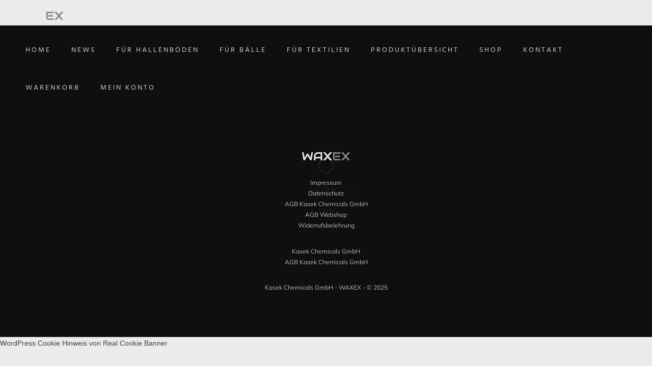

--- FILE ---
content_type: text/css
request_url: https://www.waxex.de/wp-content/themes/hazel-child/style.css?ver=1.0
body_size: 346
content:
/*
Theme Name: Hazel Child
Description: Child theme for the Hazel Theme
Author: TreeKode
Template: hazel
Version: 2.2
*/

.page-template-default:not(.woocommerce-page) .master_container,
.page-template.page-template-one-page-template .master_container {
    padding-top: 0 !important;
}

.woocommerce-page.woocommerce-checkout .master_container {
     margin-top: 0 !important;
}

.woocommerce-page.woocommerce-account .master_container .page_content,
.woocommerce-page.woocommerce-cart .master_container .page_content,
.woocommerce-page.woocommerce-checkout .master_container .page_content {
     padding-top: 0 !important;
}

.woocommerce-page.woocommerce-account .master_container .page_content .container > p:empty,
.woocommerce-page.woocommerce-cart .master_container .page_content .container > p:empty,
.woocommerce-page.woocommerce-checkout .master_container .page_content .container > p:empty {
    display: none;
}

.woocommerce .cart-collaterals .cart_totals table tr th,
.woocommerce-page .cart-collaterals .cart_totals table tr th {
    background-color: black;
    color: white;
}
